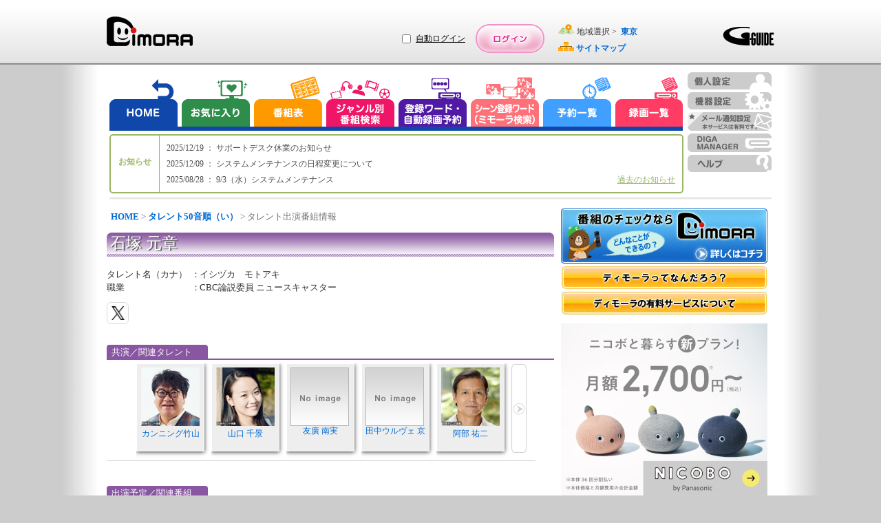

--- FILE ---
content_type: text/html;charset=UTF-8
request_url: https://www.dimora.jp/talent-info/2/251527/?areaId=03
body_size: 64356
content:
<!DOCTYPE html>
<html lang="ja">
<head>
    <meta http-equiv="Content-Type" content="text/html;charset=UTF-8" />
    <title>「石塚 元章（CBC論説委員 ニュースキャスター）」の出演番組情報！（東京） | DiMORA（ディモーラ）でテレビ番組をかしこくチェック！</title>
    <meta name="description" content="「石塚 元章（CBC論説委員 ニュースキャスター）」について詳しく紹介！プロフィールや東京で出演している番組情報を紹介します。- テレビ番組から録画予約までできるテレビ番組サイト『DiMORA(ディモーラ)』 -" />
    <meta name="keywords" content="テレビ,番組情報,石塚 元章（CBC論説委員 ニュースキャスター）,関連,プロフィール" />
    <meta name="author" content="Panasonic Entertainment & Communication Co., Ltd."/>
    <meta name="robots" content="INDEX,FOLLOW,NOODP">
    <meta http-equiv="expires" content="0" />
    <meta name="viewport" content="width=970, initial-scale=0.75,  maximum-scale=1.0, user-scalable=yes"/>
    <meta name="format-detection" content="telephone=no" />

    <!-- SNS meta -->
    <meta name="twitter:card"       content="summary">
    <meta property="og:title"       content="石塚　元章" />

    <meta property="og:image"       content="https://www.dimora.jp/etc/info/html/img/icon_sns_dimora-logo_1.0.0.png" />
    <meta property="og:type"        content="article" />
    <meta property="og:url"         content="" />
    <meta property="og:site_name"   content="dimora.jp" />
    
    <meta property="og:description" content="「石塚 元章（CBC論説委員 ニュースキャスター）」について詳しく紹介！プロフィールや東京で出演している番組情報を紹介します。- テレビ番組から録画予約までできるテレビ番組サイト『DiMORA(ディモーラ)』 -" />
    <link rel="stylesheet" type="text/css" href="/lib/uikit-3.5.4.min.css" />
    <link rel='stylesheet'    type='text/css' href='/css/spc/html5reset-1.6.1.css'/>


    <link rel='stylesheet' type='text/css' href='/css/spc/talentDetail-11.8.0.css'/>
    <link rel='stylesheet' type='text/css' href='/css/pub/pcPublicPop-3.2.0.css'/>
    <link rel='stylesheet' type='text/css' href='/css/pc/dmrver110915/menu/dmMenuEtc.css'/>
    <link rel='stylesheet'    type='text/css' href='/css/pub/dmPcAdd-1.2.0.css'/>
    <script src="/js/cmn/lib/html5.js"></script>

    <script charset="utf-8" src="/js/cmn/lib/jquery-3.5.1.min.js"></script>
    <script charset="utf-8" src="/js/cmn/lib/jquery.cookie.js"></script>
    <script charset="utf-8" src="/lib/uikit-3.5.4.min.js"></script>
    <script charset="utf-8" src="/lib/uikit-icons-3.5.4.min.js"></script>
    <script charset="utf-8" src="/js/cmn/lib/spin.min.js"></script>

    <script charset="utf-8" src="/js/pub/dPkg-7.14.0.min.js"></script>
    <script charset="utf-8" src="/js/pub/pubAdvertise-1.0.73.min.js"></script>
    <script charset="utf-8" src="/js/pub/pcRecModeExtPublic-2.0.0.js"></script>
    <script src="/js/pub/pubPkg-1.1.10.js"></script>
    <script src="/js/spc/pcDmDelay-1.4.0.js"></script>
    <script src="/js/spc/sysCommon-18.11.0.js"></script>
    <script src="/js/pub/pcDmPublic-20.29.0.js"></script>
    <script src="/js/spc/talentDetail-14.6.0.js"></script>
    <link rel="shortcut icon" href="/img/spc/icon/dimora-1.0.0.ico"/>

    <script>
    document.open();
    if (PubFncBrowser.isMacMobile()) {
        document.write('<link rel="stylesheet" type="text/css" href="/css/pub/dmPadAdd-1.0.0.css" media="screen, all" />');
    } else if(PubFncBrowser.isMacPc()){
        document.write('<link rel="stylesheet" type="text/css" href="/css/pub/dmMacAdd-1.0.0.css" media="screen, all" />');
    }
    document.close();
    </script>

    <script type="text/javascript">
        <!--
            var win_id      = "DP19020";
            var isLogin     = "1";
            var kikiType    = "0";
            var isValidkiki = "0";
            var mem_kbn     = "";
            var mem_sts     = "";
            var stflg       = "1";
            var SrvNowDate  = '20260121121218';
            var dkType      = "";
            var session_id  = "86391CF4191893943C1E58BC83DCDC75";
            var isLocalMsg  = "";
            var dispData    = "";
            var media       = "";
            var appKbn      = "";
            var appMode     = "";
            var GL_UHD_RECEIVE_ST = "";
            SVP = "";
        //-->
    </script>
    <!--[if lte IE 6]>
    <script type="text/javascript" src="/js/cmn/lib/DD_belatedPNG_0.0.8a-min.js"></script>
       <script>
       DD_belatedPNG.fix('.ddPng');
       </script>
    <![endif]-->
    <!-- Google Tag Manager -->
    <script>
        var strTrackCode = '';
        var pubDataLogic = new PubDataLogic();
        strTrackCode = pubDataLogic.getTagManagerParam();
        (function(w,d,s,l,i){w[l]=w[l]||[];w[l].push({'gtm.start':
        new Date().getTime(),event:'gtm.js'});var f=d.getElementsByTagName(s)[0],
        j=d.createElement(s),dl=l!='dataLayer'?'&l='+l:'';j.async=true;j.src=
        'https://www.googletagmanager.com/gtm.js?id='+i+dl+strTrackCode;f.parentNode.insertBefore(j,f);
        })(window,document,'script','dataLayer','GTM-W3LWDQ9P');
    </script>
    <!-- End Google Tag Manager -->
</head>
<body>
<div id="wrap">
    <div id="cont">
        <!-- ヘッダエリア -->
        <header>
             <div class="hedLayMain">
                 <a class="headCont" href="http://www.dimora.jp/" title="DiMORA" tabindex="1">
                      <img id="logoDimora" src="/img/spc/cmn/logo_dimora-1.0.0.png" width="125" height="43" alt="DiMORA" />
                 </a>
                <div id="headBanner">
                </div>
             </div>
             <div id="loginRegistArea" >
                 <div id="autoLoginArea">
                        <div id="autoLoginLayout">
                            <input type="checkbox" name="chkAutoLogin" id="chkAutoLogin" value="1" title="自動ログイン">
                            <a id="autoLoginHelp" href="Javascript:void(0);" title="自動ログインについて">自動ログイン</a>
                        </div>
                    </div>
                     <a id="btnLogin" class="headCont" href="Javascript:void(0);" title="ログイン" tabindex="4"></a>
                 </div>
             <div class="hedLayMain">
                 <span id="layArea" >
                     <span class="imgAreaIcon"></span>
                     地域選択&nbsp;&gt;&nbsp;
                     <a id="fncArea" href="#" tabindex="5">
                          <span>東京</span>
                     </a>
                 </span>
                 <br/>
                 <img id="iconSitemap" src="/img/spc/icon/icon_sitemap-1.0.0.png" width="23" height="13" alt=""/>
                 <a href="http://www.dimora.jp/sitemap/?areaId=03" title="サイトマップ" tabindex="6">
                      <span>サイトマップ</span>
                 </a>
                 </div>
             <div class="headLogo">
                 <img src="/img/spc/cmn/logo_gguide-1.1.0.png" width="75" height="27" alt="G-GUIDE"/>
             </div>
        </header>
        <nav>
            <ul id="navMain">
                <li id="navHome">
                    <a href="javascript:void(0);" title="HOME" tabindex="7"></a>
                </li>
                <li id="navReco">
                    <a href="http://www.dimora.jp/favorite-program/?areaId=03" title="お気に入り" tabindex="8"></a>
                </li>
                <li id="navTvList">
                    <a href="javascript:void(0);" title="番組表から探す" tabindex="9"></a>
                </li>
                <li id="navGenre">
                    <a href="javascript:void(0);" title="ジャンル別番組検索" tabindex="10"></a>
                </li>
                <li id="navRegiWord">
                    <a href="javascript:void(0);" title="登録ワード・自動録画予約" tabindex="11"></a>
                </li>
                <li id="navScnRegiWord">
                    <a href="javascript:void(0);" title="シーン登録ワード（シーン検索）" tabindex="12"></a>
                </li>
                <li id="navRsvList">
                    <a href="javascript:void(0);" title="予約一覧" tabindex="13"></a>
                </li>
                <li id="navRecList">
                    <a href="http://www.dimora.jp/rec-list/?areaId=03" title="録画一覧" tabindex="14"></a>
                </li>
            </ul>
            <ul id="navSub">
                <li id="navPersonal">
                    <a href="javascript:void(0);" title="個人設定" tabindex="16"></a>
                </li>
                <li id="navDevice">
                    <a href="javascript:void(0);" title="機器設定" tabindex="17"></a>
                </li>
                <li id="navMail">
                    <a href="javascript:void(0);" title="メール通知設定" tabindex="18"></a>
                </li>
                <li id="navDigaMan">
                    <a href="javascript:void(0);" title="DIGA MANAGER" tabindex="19"></a>
                </li>
                <li id="navHelp">
                    <a class="" href="javascript:void(0);" title="ヘルプ" tabindex="22"></a>
                </li>
            </ul>
            <div id="navLow"></div>
        </nav>
        <div class="behind">
            <div id="includeUserNicknameSetFlg">0</div>
        </div>
<!-- メインコンテンツエリア -->
        <!-- メイン -->
<div id="contMain">


    <!-- パンくずリスト -->
    <section id="secBreadList">
        <a id="bcl" href="http://www.dimora.jp/">HOME</a> &gt; <a id="bcl" href="http://www.dimora.jp/talent-info/2/?areaId=03">タレント50音順（い）</a> &gt; タレント出演番組情報</section>

    <span id="cntMsgIe"></span>

    <!-- タレント域 -->
        <section class="secTalent">

            <h1 title="石塚 元章">
                石塚 元章</h1>

            <!-- タレント画像 -->
            <!-- タレント情報 -->
            <div id="talentLayInfo">
                <div>
                <span class="talentItemName">タレント名（カナ）</span>
                    <span class="talentSeparator">：</span>
                    <span class="talentValue">イシヅカ　モトアキ</span>
                    <br/>
                <span class="talentItemName">職業</span>
                    <span class="talentSeparator">：</span>
                    <span class="talentValue">CBC論説委員 ニュースキャスター</span>
                    <br/>
                </div>
                <!-- SNS関連 -->
                <div id="snsQuoteArea">
                <!-- SNS関連 -->
                    <div id="snsArea" class="clearfix">
                        <!-- Twitter -->
                        <div id="snsTwt"></div>
                    </div>
        
                    </div>
            </div>
            
        </section>

        <!-- 関連タレント -->
        <section class="relaTarentArea">
                <h2 id="releTalent">
                    <span>共演／関連タレント</span>
                </h2>

                <div id="releAreaTalent">

                    <div id="leftArrowArea">
                        <span id="leftArrow" class="behind"></span>
                    </div>

                    <div id="page_1" class="talentList">
                            <ul>
                            <li>
                                <a id="talent_70259" class="linkCoStar" href="/talent-info/6/70259/?areaId=03" title="カンニング竹山">
                                    <figure>
                                           <img src="/epgimg/talent/img/M07-1216-241116.jpg" alt="石塚　元章" width="85" height="85"/>
                                        </figure>
                                    <span>カンニング竹山</span>

                                </a>
                            </li>
                        </ul>

                        <ul>
                            <li>
                                <a id="talent_240541" class="linkCoStar" href="/talent-info/36/240541/?areaId=03" title="山口 千景">
                                    <figure>
                                           <img src="/epgimg/talent/img/W16-1232-170714.jpg" alt="石塚　元章" width="85" height="85"/>
                                        </figure>
                                    <span>山口 千景</span>

                                </a>
                            </li>
                        </ul>

                        <ul>
                            <li>
                                <a id="talent_371111" class="linkCoStar" href="/talent-info/20/371111/?areaId=03" title="友廣 南実">
                                    <figure>
                                           <span class="imgNoImage" title="石塚　元章"></span>
                                        </figure>
                                    <span>友廣 南実</span>

                                </a>
                            </li>
                        </ul>

                        <ul>
                            <li>
                                <a id="talent_181862" class="linkCoStar" href="/talent-info/16/181862/?areaId=03" title="田中ウルヴェ 京">
                                    <figure>
                                           <span class="imgNoImage" title="石塚　元章"></span>
                                        </figure>
                                    <span>田中ウルヴェ 京</span>

                                </a>
                            </li>
                        </ul>

                        <ul>
                            <li>
                                <a id="talent_182879" class="linkCoStar" href="/talent-info/1/182879/?areaId=03" title="阿部 祐二">
                                    <figure>
                                           <img src="/epgimg/talent/img/M93-0114-241116.jpg" alt="石塚　元章" width="85" height="85"/>
                                        </figure>
                                    <span>阿部 祐二</span>

                                </a>
                            </li>
                        </ul>

                        </div>
                       <div id="page_2" class="behind talentList">
                            <ul>
                            <li>
                                <a id="talent_241453" class="linkCoStar" href="/talent-info/36/241453/?areaId=03" title="山口 真由">
                                    <figure>
                                           <span class="imgNoImage" title="石塚　元章"></span>
                                        </figure>
                                    <span>山口 真由</span>

                                </a>
                            </li>
                        </ul>

                        <ul>
                            <li>
                                <a id="talent_178292" class="linkCoStar" href="/talent-info/21/178292/?areaId=03" title="ナジャ・グランディーバ">
                                    <figure>
                                           <img src="/epgimg/talent/img/M15-0080-250914.jpg" alt="石塚　元章" width="85" height="85"/>
                                        </figure>
                                    <span>ナジャ・グランディー…</span>

                                </a>
                            </li>
                        </ul>

                        <ul>
                            <li>
                                <a id="talent_71760" class="linkCoStar" href="/talent-info/5/71760/?areaId=03" title="奥平 邦彦">
                                    <figure>
                                           <img src="/epgimg/talent/img/M09-2337-140116.jpg" alt="石塚　元章" width="85" height="85"/>
                                        </figure>
                                    <span>奥平 邦彦</span>

                                </a>
                            </li>
                        </ul>

                        <ul>
                            <li>
                                <a id="talent_70231" class="linkCoStar" href="/talent-info/37/70231/?areaId=03" title="ユージ">
                                    <figure>
                                           <img src="/epgimg/talent/img/M07-0661-250113.jpg" alt="石塚　元章" width="85" height="85"/>
                                        </figure>
                                    <span>ユージ</span>

                                </a>
                            </li>
                        </ul>

                        <ul>
                            <li>
                                <a id="talent_62239" class="linkCoStar" href="/talent-info/5/62239/?areaId=03" title="大久保 佳代子">
                                    <figure>
                                           <img src="/epgimg/talent/img/W09-1802-240714.jpg" alt="石塚　元章" width="85" height="85"/>
                                        </figure>
                                    <span>大久保 佳代子</span>

                                </a>
                            </li>
                        </ul>

                        </div>
                       <div id="page_3" class="behind talentList">
                            <ul>
                            <li>
                                <a id="talent_339965" class="linkCoStar" href="/talent-info/31/339965/?areaId=03" title="正木 裕美">
                                    <figure>
                                           <span class="imgNoImage" title="石塚　元章"></span>
                                        </figure>
                                    <span>正木 裕美</span>

                                </a>
                            </li>
                        </ul>

                        <ul>
                            <li>
                                <a id="talent_393307" class="linkCoStar" href="/talent-info/35/393307/?areaId=03" title="物部 真一郎">
                                    <figure>
                                           <span class="imgNoImage" title="石塚　元章"></span>
                                        </figure>
                                    <span>物部 真一郎</span>

                                </a>
                            </li>
                        </ul>

                        <ul>
                            <li>
                                <a id="talent_78186" class="linkCoStar" href="/talent-info/5/78186/?areaId=03" title="オアシズ">
                                    <figure>
                                           <img src="/epgimg/talent/img/G09-0141-160114.jpg" alt="石塚　元章" width="85" height="85"/>
                                        </figure>
                                    <span>オアシズ</span>

                                </a>
                            </li>
                        </ul>

                        <ul>
                            <li>
                                <a id="talent_138360" class="linkCoStar" href="/talent-info/16/138360/?areaId=03" title="高橋 真麻">
                                    <figure>
                                           <img src="/epgimg/talent/img/W09-0149-240915.jpg" alt="石塚　元章" width="85" height="85"/>
                                        </figure>
                                    <span>高橋 真麻</span>

                                </a>
                            </li>
                        </ul>

                        <ul>
                            <li>
                                <a id="talent_172548" class="linkCoStar" href="/talent-info/7/172548/?areaId=03" title="菊地 幸夫">
                                    <figure>
                                           <span class="imgNoImage" title="石塚　元章"></span>
                                        </figure>
                                    <span>菊地 幸夫</span>

                                </a>
                            </li>
                        </ul>

                        </div>
                       <div id="page_4" class="behind talentList">
                            <ul>
                            <li>
                                <a id="talent_1236" class="linkCoStar" href="/talent-info/6/1236/?areaId=03" title="皆藤 愛子">
                                    <figure>
                                           <img src="/epgimg/talent/img/W06-0609-241116.jpg" alt="石塚　元章" width="85" height="85"/>
                                        </figure>
                                    <span>皆藤 愛子</span>

                                </a>
                            </li>
                        </ul>

                        <ul>
                            <li>
                                <a id="talent_319924" class="linkCoStar" href="/talent-info/6/319924/?areaId=03" title="角谷 浩一">
                                    <figure>
                                           <span class="imgNoImage" title="石塚　元章"></span>
                                        </figure>
                                    <span>角谷 浩一</span>

                                </a>
                            </li>
                        </ul>

                        <ul>
                            <li>
                                <a id="talent_59885" class="linkCoStar" href="/talent-info/5/59885/?areaId=03" title="岡田 圭右">
                                    <figure>
                                           <img src="/epgimg/talent/img/M06-0030-221113.jpg" alt="石塚　元章" width="85" height="85"/>
                                        </figure>
                                    <span>岡田 圭右</span>

                                </a>
                            </li>
                        </ul>

                        <ul>
                            <li>
                                <a id="talent_59884" class="linkCoStar" href="/talent-info/31/59884/?areaId=03" title="増田 英彦">
                                    <figure>
                                           <img src="/epgimg/talent/img/M06-0029-221113.jpg" alt="石塚　元章" width="85" height="85"/>
                                        </figure>
                                    <span>増田 英彦</span>

                                </a>
                            </li>
                        </ul>

                        <ul>
                            <li>
                                <a id="talent_60377" class="linkCoStar" href="/talent-info/2/60377/?areaId=03" title="池戸 陽平">
                                    <figure>
                                           <img src="/epgimg/talent/img/M93-0211-250713.jpg" alt="石塚　元章" width="85" height="85"/>
                                        </figure>
                                    <span>池戸 陽平</span>

                                </a>
                            </li>
                        </ul>

                        </div>
                       <div id="page_5" class="behind talentList">
                            <ul>
                            <li>
                                <a id="talent_140435" class="linkCoStar" href="/talent-info/3/140435/?areaId=03" title="内田 恭子">
                                    <figure>
                                           <img src="/epgimg/talent/img/W07-0014-251214.jpg" alt="石塚　元章" width="85" height="85"/>
                                        </figure>
                                    <span>内田 恭子</span>

                                </a>
                            </li>
                        </ul>

                        <ul>
                            <li>
                                <a id="talent_326013" class="linkCoStar" href="/talent-info/40/326013/?areaId=03" title="呂布カルマ">
                                    <figure>
                                           <span class="imgNoImage" title="石塚　元章"></span>
                                        </figure>
                                    <span>呂布カルマ</span>

                                </a>
                            </li>
                        </ul>

                        <ul>
                            <li>
                                <a id="talent_138341" class="linkCoStar" href="/talent-info/21/138341/?areaId=03" title="中村 仁美">
                                    <figure>
                                           <img src="/epgimg/talent/img/W09-0157-251214.jpg" alt="石塚　元章" width="85" height="85"/>
                                        </figure>
                                    <span>中村 仁美</span>

                                </a>
                            </li>
                        </ul>

                        <ul>
                            <li>
                                <a id="talent_348988" class="linkCoStar" href="/talent-info/32/348988/?areaId=03" title="光山 雄一朗">
                                    <figure>
                                           <span class="imgNoImage" title="石塚　元章"></span>
                                        </figure>
                                    <span>光山 雄一朗</span>

                                </a>
                            </li>
                        </ul>

                        <ul>
                            <li>
                                <a id="talent_238816" class="linkCoStar" href="/talent-info/25/238816/?areaId=03" title="野々村 友紀子">
                                    <figure>
                                           <img src="/epgimg/talent/img/W19-0107-250615.jpg" alt="石塚　元章" width="85" height="85"/>
                                        </figure>
                                    <span>野々村 友紀子</span>

                                </a>
                            </li>
                        </ul>

                        </div>
                       <div id="page_6" class="behind talentList">
                            <ul>
                            <li>
                                <a id="talent_327400" class="linkCoStar" href="/talent-info/13/327400/?areaId=03" title="鈴木 哲夫">
                                    <figure>
                                           <span class="imgNoImage" title="石塚　元章"></span>
                                        </figure>
                                    <span>鈴木 哲夫</span>

                                </a>
                            </li>
                        </ul>

                        <ul>
                            <li>
                                <a id="talent_191585" class="linkCoStar" href="/talent-info/6/191585/?areaId=03" title="河合 郁人">
                                    <figure>
                                           <span class="imgNoImage" title="石塚　元章"></span>
                                        </figure>
                                    <span>河合 郁人</span>

                                </a>
                            </li>
                        </ul>

                        <ul>
                            <li>
                                <a id="talent_324137" class="linkCoStar" href="/talent-info/6/324137/?areaId=03" title="金子 恵美">
                                    <figure>
                                           <img src="/epgimg/talent/img/W21-0176-250811.jpg" alt="石塚　元章" width="85" height="85"/>
                                        </figure>
                                    <span>金子 恵美</span>

                                </a>
                            </li>
                        </ul>

                        <ul>
                            <li>
                                <a id="talent_235584" class="linkCoStar" href="/talent-info/30/235584/?areaId=03" title="堀 真奈美">
                                    <figure>
                                           <img src="/epgimg/talent/img/W01-0538-240114.jpg" alt="石塚　元章" width="85" height="85"/>
                                        </figure>
                                    <span>堀 真奈美</span>

                                </a>
                            </li>
                        </ul>

                        <ul>
                            <li>
                                <a id="talent_74467" class="linkCoStar" href="/talent-info/28/74467/?areaId=03" title="古舘 伊知郎">
                                    <figure>
                                           <img src="/epgimg/talent/img/M93-2881-241116.jpg" alt="石塚　元章" width="85" height="85"/>
                                        </figure>
                                    <span>古舘 伊知郎</span>

                                </a>
                            </li>
                        </ul>

                        </div>
                       <div id="page_7" class="behind talentList">
                            <ul>
                            <li>
                                <a id="talent_392546" class="linkCoStar" href="/talent-info/5/392546/?areaId=03" title="小川 実桜">
                                    <figure>
                                           <span class="imgNoImage" title="石塚　元章"></span>
                                        </figure>
                                    <span>小川 実桜</span>

                                </a>
                            </li>
                        </ul>

                        <ul>
                            <li>
                                <a id="talent_63634" class="linkCoStar" href="/talent-info/31/63634/?areaId=03" title="松本 明子">
                                    <figure>
                                           <img src="/epgimg/talent/img/W93-2742-251214.jpg" alt="石塚　元章" width="85" height="85"/>
                                        </figure>
                                    <span>松本 明子</span>

                                </a>
                            </li>
                        </ul>

                        <ul>
                            <li>
                                <a id="talent_142250" class="linkCoStar" href="/talent-info/28/142250/?areaId=03" title="古川 枝里子">
                                    <figure>
                                           <span class="imgNoImage" title="石塚　元章"></span>
                                        </figure>
                                    <span>古川 枝里子</span>

                                </a>
                            </li>
                        </ul>

                        <ul>
                            <li>
                                <a id="talent_66409" class="linkCoStar" href="/talent-info/4/66409/?areaId=03" title="江口 ともみ">
                                    <figure>
                                           <img src="/epgimg/talent/img/W93-0508-241013.jpg" alt="石塚　元章" width="85" height="85"/>
                                        </figure>
                                    <span>江口 ともみ</span>

                                </a>
                            </li>
                        </ul>

                        <ul>
                            <li>
                                <a id="talent_389305" class="linkCoStar" href="/talent-info/11/389305/?areaId=03" title="佐藤 楠大">
                                    <figure>
                                           <span class="imgNoImage" title="石塚　元章"></span>
                                        </figure>
                                    <span>佐藤 楠大</span>

                                </a>
                            </li>
                        </ul>

                        </div>
                       <div id="page_8" class="behind talentList">
                            <ul>
                            <li>
                                <a id="talent_144623" class="linkCoStar" href="/talent-info/31/144623/?areaId=03" title="丸田 佳奈">
                                    <figure>
                                           <span class="imgNoImage" title="石塚　元章"></span>
                                        </figure>
                                    <span>丸田 佳奈</span>

                                </a>
                            </li>
                        </ul>

                        <ul>
                            <li>
                                <a id="talent_78117" class="linkCoStar" href="/talent-info/31/78117/?areaId=03" title="ますだおかだ">
                                    <figure>
                                           <img src="/epgimg/talent/img/G96-0041-230115.jpg" alt="石塚　元章" width="85" height="85"/>
                                        </figure>
                                    <span>ますだおかだ</span>

                                </a>
                            </li>
                        </ul>

                        <ul>
                            <li>
                                <a id="talent_142502" class="linkCoStar" href="/talent-info/13/142502/?areaId=03" title="鈴木 紗理奈">
                                    <figure>
                                           <img src="/epgimg/talent/img/W96-0338-251115.jpg" alt="石塚　元章" width="85" height="85"/>
                                        </figure>
                                    <span>鈴木 紗理奈</span>

                                </a>
                            </li>
                        </ul>

                        <ul>
                            <li>
                                <a id="talent_60440" class="linkCoStar" href="/talent-info/7/60440/?areaId=03" title="清原 博">
                                    <figure>
                                           <img src="/epgimg/talent/img/M09-0529-200117.jpg" alt="石塚　元章" width="85" height="85"/>
                                        </figure>
                                    <span>清原 博</span>

                                </a>
                            </li>
                        </ul>

                        <ul>
                            <li>
                                <a id="talent_177861" class="linkCoStar" href="/talent-info/2/177861/?areaId=03" title="石井 亮次">
                                    <figure>
                                           <img src="/epgimg/talent/img/M20-0901-221016.jpg" alt="石塚　元章" width="85" height="85"/>
                                        </figure>
                                    <span>石井 亮次</span>

                                </a>
                            </li>
                        </ul>

                        </div>
                       <div id="page_9" class="behind talentList">
                            <ul>
                            <li>
                                <a id="talent_249392" class="linkCoStar" href="/talent-info/35/249392/?areaId=03" title="森田 豊">
                                    <figure>
                                           <span class="imgNoImage" title="石塚　元章"></span>
                                        </figure>
                                    <span>森田 豊</span>

                                </a>
                            </li>
                        </ul>

                        <ul>
                            <li>
                                <a id="talent_253648" class="linkCoStar" href="/talent-info/11/253648/?areaId=03" title="沢 朋宏">
                                    <figure>
                                           <span class="imgNoImage" title="石塚　元章"></span>
                                        </figure>
                                    <span>沢 朋宏</span>

                                </a>
                            </li>
                        </ul>

                        </div>
                       <div id="rightArrowArea" class="">
                        <span id="rightArrow"></span>
                    </div>

                </div>
            </section>
        <!-- 出演予定の番組 -->
        <section class="relaTarentArea">
            <h2 id="appPgm"><span>出演予定／関連番組</span></h2>

            <span id="cntMsg"></span>
            
            <div id="appPgmArea">
                        <article id="trpa_null">
                        <!-- 番組 -->
                            <figure>
                                <a href="/digital-program/74829-8218/9B5F/?areaId=03&amp;transitId=">
                                    <img src="/epgimg/program/cut/C-e3af402a34d14245a91bc7d8ff1e4a13.jpg" alt="ゴゴスマ" width="110" height="83"/>
                                    </a>
                            </figure>
                            <p class="appPgmLayInfo">
                                <span class="appPgmTitle">
                                    <a href="/digital-program/74829-8218/9B5F/?areaId=03&amp;transitId=">
                                        <span>ゴゴスマ</span>
                                    </a>
                                    </span>
                                <span class="appPgmDate">
                                    01/21（Wed）13:55
                                    ～
                                    15:49
                                    &nbsp;（TBS1）
                                    <span class="appPgmGenre"> 情報/ワイドショー</span>
                                    <span class="pgmSignArea">
                                        </span>

                                </span>

                                <span class="appPgmDetail">速報中継!山上被告にきょう判決　無期懲役求刑…量刑は▼今季最長寒波が襲来　警報級の大雪おそれも　東京・名古屋でも雪!?　(他)(予定)</span>

                                <div class="relaRecDispArea">

                                    <div class="relaRecStatus">

                                        <span class="recMode"></span>
                                        <span class="recCycleArea"></span>
                                        </div>

                                    <div class="relaReserveArea">

                                        <a class="imgDCheckS dcheckBtn ddPng" title="お気に入り" href="javascript:void(0);"></a>
                                        </div>
                                </div>

                        </article>
                    <article id="trpa_null">
                        <!-- 番組 -->
                            <figure>
                                <a href="/digital-program/74829-8218/9B7F/?areaId=03&amp;transitId=">
                                    <img src="/epgimg/program/cut/C-e3af402a34d14245a91bc7d8ff1e4a13.jpg" alt="ゴゴスマ" width="110" height="83"/>
                                    </a>
                            </figure>
                            <p class="appPgmLayInfo">
                                <span class="appPgmTitle">
                                    <a href="/digital-program/74829-8218/9B7F/?areaId=03&amp;transitId=">
                                        <span>ゴゴスマ</span>
                                    </a>
                                    </span>
                                <span class="appPgmDate">
                                    01/22（Thu）13:55
                                    ～
                                    15:49
                                    &nbsp;（TBS1）
                                    <span class="appPgmGenre"> 情報/ワイドショー</span>
                                    <span class="pgmSignArea">
                                        </span>

                                </span>

                                <span class="appPgmDetail">様々な事が起こる平日の午後、あらゆるジャンルの関心事を「生」にこだわってMC石井亮次がわかりやすくお届け!</span>

                                <div class="relaRecDispArea">

                                    <div class="relaRecStatus">

                                        <span class="recMode"></span>
                                        <span class="recCycleArea"></span>
                                        </div>

                                    <div class="relaReserveArea">

                                        <a class="imgDCheckS dcheckBtn ddPng" title="お気に入り" href="javascript:void(0);"></a>
                                        </div>
                                </div>

                        </article>
                    <article id="trpa_null">
                        <!-- 番組 -->
                            <figure>
                                <a href="/digital-program/74829-8218/9BA1/?areaId=03&amp;transitId=">
                                    <img src="/epgimg/program/cut/C-e3af402a34d14245a91bc7d8ff1e4a13.jpg" alt="ゴゴスマ" width="110" height="83"/>
                                    </a>
                            </figure>
                            <p class="appPgmLayInfo">
                                <span class="appPgmTitle">
                                    <a href="/digital-program/74829-8218/9BA1/?areaId=03&amp;transitId=">
                                        <span>ゴゴスマ</span>
                                    </a>
                                    </span>
                                <span class="appPgmDate">
                                    01/23（Fri）13:55
                                    ～
                                    15:49
                                    &nbsp;（TBS1）
                                    <span class="appPgmGenre"> 情報/ワイドショー</span>
                                    <span class="pgmSignArea">
                                        </span>

                                </span>

                                <span class="appPgmDetail">様々な事が起こる平日の午後、あらゆるジャンルの関心事を「生」にこだわってMC石井亮次がわかりやすくお届け!</span>

                                <div class="relaRecDispArea">

                                    <div class="relaRecStatus">

                                        <span class="recMode"></span>
                                        <span class="recCycleArea"></span>
                                        </div>

                                    <div class="relaReserveArea">

                                        <a class="imgDCheckS dcheckBtn ddPng" title="お気に入り" href="javascript:void(0);"></a>
                                        </div>
                                </div>

                        </article>
                    <article id="trpa_null">
                        <!-- 番組 -->
                            <figure>
                                <a href="/digital-program/74829-8218/9C17/?areaId=03&amp;transitId=">
                                    <img src="/epgimg/program/cut/C-e3af402a34d14245a91bc7d8ff1e4a13.jpg" alt="ゴゴスマ" width="110" height="83"/>
                                    </a>
                            </figure>
                            <p class="appPgmLayInfo">
                                <span class="appPgmTitle">
                                    <a href="/digital-program/74829-8218/9C17/?areaId=03&amp;transitId=">
                                        <span>ゴゴスマ</span>
                                    </a>
                                    </span>
                                <span class="appPgmDate">
                                    01/26（Mon）13:55
                                    ～
                                    15:49
                                    &nbsp;（TBS1）
                                    <span class="appPgmGenre"> 情報/ワイドショー</span>
                                    <span class="pgmSignArea">
                                        </span>

                                </span>

                                <span class="appPgmDetail">様々な事が起こる平日の午後、あらゆるジャンルの関心事を「生」にこだわってMC石井亮次がわかりやすくお届け!</span>

                                <div class="relaRecDispArea">

                                    <div class="relaRecStatus">

                                        <span class="recMode"></span>
                                        <span class="recCycleArea"></span>
                                        </div>

                                    <div class="relaReserveArea">

                                        <a class="imgDCheckS dcheckBtn ddPng" title="お気に入り" href="javascript:void(0);"></a>
                                        </div>
                                </div>

                        </article>
                    <article id="trpa_null">
                        <!-- 番組 -->
                            <figure>
                                <a href="/digital-program/74829-8218/9C36/?areaId=03&amp;transitId=">
                                    <img src="/epgimg/program/cut/C-e3af402a34d14245a91bc7d8ff1e4a13.jpg" alt="ゴゴスマ" width="110" height="83"/>
                                    </a>
                            </figure>
                            <p class="appPgmLayInfo">
                                <span class="appPgmTitle">
                                    <a href="/digital-program/74829-8218/9C36/?areaId=03&amp;transitId=">
                                        <span>ゴゴスマ</span>
                                    </a>
                                    </span>
                                <span class="appPgmDate">
                                    01/27（Tue）13:55
                                    ～
                                    15:49
                                    &nbsp;（TBS1）
                                    <span class="appPgmGenre"> 情報/ワイドショー</span>
                                    <span class="pgmSignArea">
                                        </span>

                                </span>

                                <span class="appPgmDetail">様々な事が起こる平日の午後、あらゆるジャンルの関心事を「生」にこだわってMC石井亮次がわかりやすくお届け!</span>

                                <div class="relaRecDispArea">

                                    <div class="relaRecStatus">

                                        <span class="recMode"></span>
                                        <span class="recCycleArea"></span>
                                        </div>

                                    <div class="relaReserveArea">

                                        <a class="imgDCheckS dcheckBtn ddPng" title="お気に入り" href="javascript:void(0);"></a>
                                        </div>
                                </div>

                        </article>
                    <article id="trpa_null">
                        <!-- 番組 -->
                            <figure>
                                <a href="/digital-program/74829-8218/9C57/?areaId=03&amp;transitId=">
                                    <img src="/epgimg/program/cut/C-e3af402a34d14245a91bc7d8ff1e4a13.jpg" alt="ゴゴスマ" width="110" height="83"/>
                                    </a>
                            </figure>
                            <p class="appPgmLayInfo">
                                <span class="appPgmTitle">
                                    <a href="/digital-program/74829-8218/9C57/?areaId=03&amp;transitId=">
                                        <span>ゴゴスマ</span>
                                    </a>
                                    </span>
                                <span class="appPgmDate">
                                    01/28（Wed）13:55
                                    ～
                                    15:49
                                    &nbsp;（TBS1）
                                    <span class="appPgmGenre"> 情報/ワイドショー</span>
                                    <span class="pgmSignArea">
                                        </span>

                                </span>

                                <span class="appPgmDetail">様々な事が起こる平日の午後、あらゆるジャンルの関心事を「生」にこだわってMC石井亮次がわかりやすくお届け!</span>

                                <div class="relaRecDispArea">

                                    <div class="relaRecStatus">

                                        <span class="recMode"></span>
                                        <span class="recCycleArea"></span>
                                        </div>

                                    <div class="relaReserveArea">

                                        <a class="imgDCheckS dcheckBtn ddPng" title="お気に入り" href="javascript:void(0);"></a>
                                        </div>
                                </div>

                        </article>
                    </div>
            </section>

    <!-- フッターリンク -->
    <section>
        <div id="footerLink">
            ・<a id="ftHmLink" href="http://www.dimora.jp/"> <span>HOME</span> </a>
            ・<a href="http://www.dimora.jp/digital-program/?areaId=03"> <span>地上デジタル番組一覧</span></a>
            ・<a id="linkJPS" href="http://www.dimora.jp/talent-info/1/?areaId=03"> <span>タレント50音順</span></a>
            ・<a href="http://www.dimora.jp/favorite-program/?areaId=03"> <span>お気に入り</span></a>
        </div>
    </section>
    <div class="behind">
        <div id="strTalentGenre">CBC論説委員 ニュースキャスター</div>
    </div>
</div><!-- ステータスエリア -->
        <aside>
        <section>
            <p id="subInfoAdvertise1" class="contInfoBanner"></p>
        </section>

        <section>
            <div id="navYahooSsForVertical" class="contAdveVerticalDetailSection behind">
            </div>
        </section>

        <p id="pageTop">
            <a href="#wrap"><span id="imgPageTp"></span>ページトップ</a>
        </p>

    </aside>
</div>
    <!-- フッタエリア -->
    <footer>
                <div id="footArea">
                    <ul>
                        <li>
                            <a href="https://www.panasonic.com/jp/peac/privacy-policy.html" target="_blank" title="個人情報保護方針">個人情報保護方針</a><span>|</span>
                        </li>
                        <li>
                            <a href="https://www.panasonic.com/jp/peac/terms-of-use.html#disclaimer" target="_blank" title="免責事項">免責事項</a><span>|</span>
                        </li>
                        <li>
                            <a href="https://panasonic.jp/membership/policy.html#section02" target="_blank" title="個人情報の共同利用について">個人情報の共同利用について</a><span>|</span>
                        </li>
                        <li>
                            <a href="javascript:void(0);" id="contFooterDiMORAKiyakuLink" title="利用規約">利用規約</a><span>|</span>
                        </li>
                        <li>
                            <a href="javascript:void(0);" id="contFooterPayMemberKiyakuLink" title="利用規約（有料サービス）">利用規約（有料サービス）</a>
                        </li>
                    </ul>
                    <ul>
                        <li>
                            <a href="/agreement/disclaimer/" target="_blank" title="番組関連情報に関する免責">番組関連情報に関する免責</a><span>|</span>
                        </li>
                        <li>
                            <a href="/agreement/commerce/" target="_blank" title="特定商取引法に関する表記">特定商取引法に関する表記</a><span>|</span>
                        </li>
                        <li>
                            <a href="https://dimora.jp/dc/pc/DESC/logCollectContract.html" target="_blank" title="使用情報の送信について">使用情報の送信について</a><span>|</span>
                        </li>
                        <li id="ftStmp">
                            <a href="http://www.dimora.jp/sitemap/?areaId=03" title="サイトマップ">サイトマップ</a>
                        </li>
                    </ul>
                    <small>
                        &#169;&nbsp;Panasonic&nbsp;Entertainment &amp;&nbsp;Communication&nbsp;Co.,&nbsp;Ltd.&nbsp;2024
                        <br/>
                        &#169;IPG
                    </small>
                </div>
            </footer>
</div>
<div id="loadOverLay" class="behind uk-overlay-primary uk-position-cover">
    <div class="uk-position-center">
        <span uk-spinner></span>
    </div>
</div>
<form id="form" name="form" method="POST"></form>
<div id="wrapProcessMain" class="uk-flex-top contBlockArea" uk-modal="bg-close:false;">
    <div id="wrapProcess" class="uk-modal-dialog uk-margin-auto-vertical">
        <p class="contProcessHead">
            <span id="imgProcTop"></span>
        </p>
        <div id="wrapBg" class="uk-modal-body">
            <div id="contProcess">
                <p class="contProcessText">処理中です。<br />しばらくお待ちください。</p>
                <div class="contProcessBarArea">
                    <div class="contProcessBar"></div>
                </div>
            </div>
        </div>
        <span id="imgProcBtm"></span>
    </div>
</div>

<div id="cmnConfirmPopAreaMain" class="uk-flex-top contBlockArea" uk-modal>
    <div id="cmnConfirmPopArea" class="uk-modal-dialog uk-margin-auto-vertical uk-width-auto"></div>
</div>
<div id="messagePopArea" class="uk-flex-top contBlockArea" uk-modal>
    <div id="messagePop" class="uk-modal-dialog uk-margin-auto-vertical">
        <p>
            <span id="imgMsgTop"></span>
        </p>
        <div id="messageWrapBg">
            <div id="messageTitle">
                <div class="messageTitle"></div>
                <div id="messageArticle">
                    <p class="messageArticle"></p>
                </div>
            </div>
            <button type="button" class="closeButton uk-modal-close" title="閉じる" tabindex="1"></button>
        </div>
        <p class="popupBarBottom">
            <span id="imgMsgBtm"></span>
         </p>
    </div>
</div>
<div id="areaSelectPopArea" class="uk-flex-top contBlockArea" uk-modal>
    <div class="uk-modal-dialog uk-margin-auto-vertical">
        <p id="imgAreaSltTop"></p>
        <div id="areaSelectWrapBg">
            <p class="areaSelectTitle">
                <span class="imgAreaIcon"></span>
                &nbsp;地域を選択してください
            </p>
            <div id="areaSelectMain">
                <table id=areaSelectTable><tbody><tr><th rowspan=3 >北海道/東北</th><td><a id=arcd011 class=fncAreaChg title=北海道（札幌） href=javascript:void(0);>北海道（札幌）</a></td><td><a id=arcd0166 class=fncAreaChg title=北海道（旭川） href=javascript:void(0);>北海道（旭川）</a></td><td><a id=arcd0143 class=fncAreaChg title=北海道（室蘭） href=javascript:void(0);>北海道（室蘭）</a></td><td><a id=arcd0138 class=fncAreaChg title=北海道（函館） href=javascript:void(0);>北海道（函館）</a></td><td><a id=arcd0155 class=fncAreaChg title=北海道（帯広） href=javascript:void(0);>北海道（帯広）</a></td></tr><td><a id=arcd0154 class=fncAreaChg title=北海道（釧路） href=javascript:void(0);>北海道（釧路）</a></td><td><a id=arcd0157 class=fncAreaChg title=北海道（北見） href=javascript:void(0);>北海道（北見）</a></td><td><a id=arcd017 class=fncAreaChg title=青森 href=javascript:void(0);>青森</a></td><td><a id=arcd019 class=fncAreaChg title=岩手 href=javascript:void(0);>岩手</a></td><td><a id=arcd022 class=fncAreaChg title=宮城 href=javascript:void(0);>宮城</a></td></tr><td><a id=arcd018 class=fncAreaChg title=秋田 href=javascript:void(0);>秋田</a></td><td><a id=arcd023 class=fncAreaChg title=山形 href=javascript:void(0);>山形</a></td><td><a id=arcd024 class=fncAreaChg title=福島 href=javascript:void(0);>福島</a></td><td><br/></td><td><br/></td></tr><tr><th rowspan=2 >甲信越/北陸</th><td><a id=arcd055 class=fncAreaChg title=山梨 href=javascript:void(0);>山梨</a></td><td><a id=arcd026 class=fncAreaChg title=長野 href=javascript:void(0);>長野</a></td><td><a id=arcd025 class=fncAreaChg title=新潟 href=javascript:void(0);>新潟</a></td><td><a id=arcd0764 class=fncAreaChg title=富山 href=javascript:void(0);>富山</a></td><td><a id=arcd076 class=fncAreaChg title=石川 href=javascript:void(0);>石川</a></td></tr><td><a id=arcd0776 class=fncAreaChg title=福井 href=javascript:void(0);>福井</a></td><td><br/></td><td><br/></td><td><br/></td><td><br/></td></tr><tr><th rowspan=2 >関東</th><td>東京</td><td><a id=arcd045 class=fncAreaChg title=神奈川 href=javascript:void(0);>神奈川</a></td><td><a id=arcd048 class=fncAreaChg title=埼玉 href=javascript:void(0);>埼玉</a></td><td><a id=arcd043 class=fncAreaChg title=千葉 href=javascript:void(0);>千葉</a></td><td><a id=arcd029 class=fncAreaChg title=茨城 href=javascript:void(0);>茨城</a></td></tr><td><a id=arcd028 class=fncAreaChg title=栃木 href=javascript:void(0);>栃木</a></td><td><a id=arcd027 class=fncAreaChg title=群馬 href=javascript:void(0);>群馬</a></td><td><br/></td><td><br/></td><td><br/></td></tr><tr><th rowspan=1 >東海</th><td><a id=arcd052 class=fncAreaChg title=愛知 href=javascript:void(0);>愛知</a></td><td><a id=arcd054 class=fncAreaChg title=静岡 href=javascript:void(0);>静岡</a></td><td><a id=arcd058 class=fncAreaChg title=岐阜 href=javascript:void(0);>岐阜</a></td><td><a id=arcd059 class=fncAreaChg title=三重 href=javascript:void(0);>三重</a></td><td><br/></td></tr><tr><th rowspan=2 >関西</th><td><a id=arcd06 class=fncAreaChg title=大阪 href=javascript:void(0);>大阪</a></td><td><a id=arcd078 class=fncAreaChg title=兵庫 href=javascript:void(0);>兵庫</a></td><td><a id=arcd075 class=fncAreaChg title=京都 href=javascript:void(0);>京都</a></td><td><a id=arcd077 class=fncAreaChg title=滋賀 href=javascript:void(0);>滋賀</a></td><td><a id=arcd0742 class=fncAreaChg title=奈良 href=javascript:void(0);>奈良</a></td></tr><td><a id=arcd073 class=fncAreaChg title=和歌山 href=javascript:void(0);>和歌山</a></td><td><br/></td><td><br/></td><td><br/></td><td><br/></td></tr><tr><th rowspan=1 >中国</th><td><a id=arcd086 class=fncAreaChg title=岡山 href=javascript:void(0);>岡山</a></td><td><a id=arcd082 class=fncAreaChg title=広島 href=javascript:void(0);>広島</a></td><td><a id=arcd0857 class=fncAreaChg title=鳥取 href=javascript:void(0);>鳥取</a></td><td><a id=arcd0852 class=fncAreaChg title=島根 href=javascript:void(0);>島根</a></td><td><a id=arcd083 class=fncAreaChg title=山口 href=javascript:void(0);>山口</a></td></tr></tr><tr><th rowspan=1 >四国</th><td><a id=arcd088 class=fncAreaChg title=徳島 href=javascript:void(0);>徳島</a></td><td><a id=arcd087 class=fncAreaChg title=香川 href=javascript:void(0);>香川</a></td><td><a id=arcd089 class=fncAreaChg title=愛媛 href=javascript:void(0);>愛媛</a></td><td><a id=arcd0888 class=fncAreaChg title=高知 href=javascript:void(0);>高知</a></td><td><br/></td></tr><tr><th rowspan=2 >九州/沖縄</th><td><a id=arcd092 class=fncAreaChg title=福岡 href=javascript:void(0);>福岡</a></td><td><a id=arcd093 class=fncAreaChg title=北九州 href=javascript:void(0);>北九州</a></td><td><a id=arcd0952 class=fncAreaChg title=佐賀 href=javascript:void(0);>佐賀</a></td><td><a id=arcd095 class=fncAreaChg title=長崎 href=javascript:void(0);>長崎</a></td><td><a id=arcd096 class=fncAreaChg title=熊本 href=javascript:void(0);>熊本</a></td></tr><td><a id=arcd097 class=fncAreaChg title=大分 href=javascript:void(0);>大分</a></td><td><a id=arcd0985 class=fncAreaChg title=宮崎 href=javascript:void(0);>宮崎</a></td><td><a id=arcd099 class=fncAreaChg title=鹿児島 href=javascript:void(0);>鹿児島</a></td><td><a id=arcd098 class=fncAreaChg title=沖縄 href=javascript:void(0);>沖縄</a></td><td><br/></td></tr></tbody></table></div>
            <button type="button" class="closeButton uk-modal-close" title="閉じる" tabindex="1"></button>
        </div>
        <p id="imgAreaSltBtm" class="popupBarBottom"></p>
    </div>
</div>
<div id="pgmDeteilDchArea" class="uk-flex-top contBlockArea" uk-modal="stack:true;">
    <div class="uk-modal-dialog uk-margin-auto-vertical uk-width-auto">
        <p id="imgBgTop" class="popupFrame"></p>
        <div id="wrapBeforeLoginDcheckPop">
            <div id="containerBeforeLoginDcheckPop">
                <div id="dchTitle"><span>「お気に入り」</span>とは・・・</div>
                <div id="dcheckH" class="png_bg"></div>
                <div id="dcheckPopContent" class="areaClear">
                    <p class="dcheckExplain">
                        気になった番組を一覧で管理したり、放送開始をメールでお知らせすることで<span>見忘れを防止</span>します。
                        <br/>
                        <span>※ご利用になるにはディモーラの会員登録が必要です。</span>
                        会員登録は<a title="コチラ" href="http://r.dimora.jp/" target="_blank">コチラ</a>
                        <br/>
                        <br/>
                        気になる番組を『お気に入り』登録しておくことで後からまとめて各番組の詳細を閲覧できます！
                    </p>

                    <div id="memberArea">
                        <img src="/img/pc/cmn/likeGuide-1.0.0.png" width="738" height="333" alt="お気に入り番組"/>
                    </div>
                    <div class="uk-text-center">
                        <button type="button" class="closeButton uk-modal-close" title="閉じる" tabindex="1"></button>
                    </div>
                </div>
            </div>
        </div>
        <p id="imgBgBtm" class="popupFrame"></p>
    </div>
</div>
<div id="favoriteConfirmPopMain" class="uk-flex-top contBlockArea" uk-modal="stack:true;">
    <div id="favoriteConfirmPop" class="uk-modal-dialog uk-margin-auto-vertical uk-width-auto"></div>
</div>
<div id="pgmDetailPopAreaMain" class="uk-flex-top contBlockArea" uk-modal>
    <div id="pgmDetailPopArea" class="basicPgmDetailPop uk-modal-dialog uk-margin-auto-vertical uk-width-auto"></div>
</div>
<div id="authPopArea" class="uk-flex-top contBlockArea" uk-modal="bg-close:false;" role="dialog" aria-modal="true" aria-labelledby="authPopTitle" aria-describedby="authPopMsgArea"></div>
<div id="recModeExtPopArea" class="uk-flex-top contBlockArea" uk-modal="stack:true;">
    <div class="recModeExtPop uk-modal-dialog uk-margin-auto-vertical uk-width-auto"></div>
</div>

<div id="includeAreaId" class="behind">03</div>
<div id="pgmData" class="behind">
    <div id="strChType">null</div>
    <div id="strChNo">null</div>
</div>
</body>
</html>


--- FILE ---
content_type: text/css
request_url: https://www.dimora.jp/css/pub/pcPublicPop-3.2.0.css
body_size: 823
content:
@charset "utf-8";.uk-modal{background:rgba(0,0,0,0.3)}.uk-modal-dialog{background-color:transparent;transition-property:opacity;transform:translateY(0)}.uk-modal button{background-color:transparent;border:0;outline:0;padding:0}.uk-modal button:hover{opacity:.75}@keyframes animeProcessBar{from{transform:translate(0,0)}to{transform:translate(-50%,0)}}.favConfirmPopMain,.normalLayawayPopMain{width:340px;height:150px;border:6px solid #feca8f;background-color:white;border-radius:25px}.normalLayawayPopMain{width:280px}#favConfirmMessage{text-align:center;margin-top:12px}.normalLayawayPopMessage{text-align:left;margin:12px 10px 0}.normalLayawayPopMessage{margin-bottom:50px}#favPopYesNoArea,.normalLayawayPopBtnArea{text-align:center;margin:10px 0 5px;height:18px}#favPopYesNoArea button:hover,.normalLayawayPopBtnArea button:hover{text-decoration:underline}.favPopYes,.favPopNo,.normalLayawayPopBtnOk{width:75px;color:red;font-weight:bold;font-size:14px}.favPopYes{margin-right:10px}#favPatternSelectArea{text-align:left;padding:20px 0 20px 40px}.recModeExtPop{background-color:white;border-radius:10px}.recModeExtTitle{color:#376092;font-size:20px;text-align:center;margin-top:20px;padding:0 15px}.recModeExtBody{padding:30px 30px;font-size:12px}.recModeExtExplain{width:440px;font-size:12px;text-align:left;margin-bottom:5px}.recModeExtChkBoxArea{text-align:center;font-size:12px}.recModeExtChkBoxArea label{margin:10px 0 10px 10px;display:inline-block;cursor:pointer}#recModeExtChkBox{margin-left:10px}.recModeExtBtnArea{text-align:center}#recModeExtOk{display:inline-block;background-color:#37849a;color:#fff;text-shadow:none;font-size:18px;padding:10px;border-radius:8px;width:auto;font-weight:400;text-decoration:none;box-shadow:2px 2px #c1bbbb;text-align:center;min-width:150px;border:0;margin-top:15px}#recModeExtOk:hover{opacity:.8}.basicPgmDetailPop{padding:0;color:#333;font-size:12px;line-height:15px;cursor:default;background-color:#fff;min-width:936px;width:936px;border:6px solid #f6ae38;border-radius:14px;overflow:hidden}.basicPgmDetailPop .uk-modal-title{font-size:22px;border-bottom:2px solid #f6ae38;line-height:2;text-align:center;background-color:#fce7c3;color:#0d0d0d;font-weight:bold;position:relative}.basicPgmDetailPop .basicPgmDetailCrossBtn{background-color:#f6ae38;background-image:url(/img/pc/cmn/icon_close_cross-1.0.0.png);background-size:contain;width:24px;height:24px;position:absolute;right:10px;top:10px;border-radius:4px;cursor:pointer}#authPop,#semiMemGuidePop{background-color:white;border-radius:10px;width:500px}#authPopTitle,#semiMemGuidePopTitle{color:#376092;font-size:20px;text-align:center;margin-top:20px;padding:0 15px}#authPopTitle{font-weight:bold}#authPopTitle span,#semiMemGuidePopTitle span{display:inline-block}#authPopMsgArea,#semiMemGuidePopMsgArea{padding:20px 30px;font-size:13px;text-align:left}#authPopMsgArea a,#semiMemGuidePopMsgArea a{text-decoration:underline}#authPopMsgAreaAlign,#semiMemGuidePopMsgAreaAlign{font-size:90%}#authPopChkBoxArea{font-size:12px;display:flex;margin:10px 0;justify-content:center}#authPopChkBoxArea label{margin-left:2px;display:inline-block;cursor:pointer}#authPopChkBoxArea .authPopChkBox{margin-left:10px}#authPopBtnArea,#semiMemGuidePopBtnArea{display:flex;justify-content:center;margin-bottom:20px}#authPopBtnArea .authPopBtn,#semiMemGuidePopBtnArea .semiMemGuidePopBtn{display:inline-block;background-color:#37849a;color:#fff;text-shadow:none;font-size:14px;padding:6px;border-radius:8px;width:auto;font-weight:400;text-decoration:none;box-shadow:2px 2px #c1bbbb;text-align:center;min-width:150px;border:0;margin-top:15px}#authPopBtnArea .authPopBtn:hover,#semiMemGuidePopBtnArea .semiMemGuidePopBtn:hover{opacity:.8}#authPopBtnArea .authPopBtnCancel,#semiMemGuidePopBtnArea .semiMemGuidePopBtnCancel{margin-left:20px;background-color:#a6a6a6}